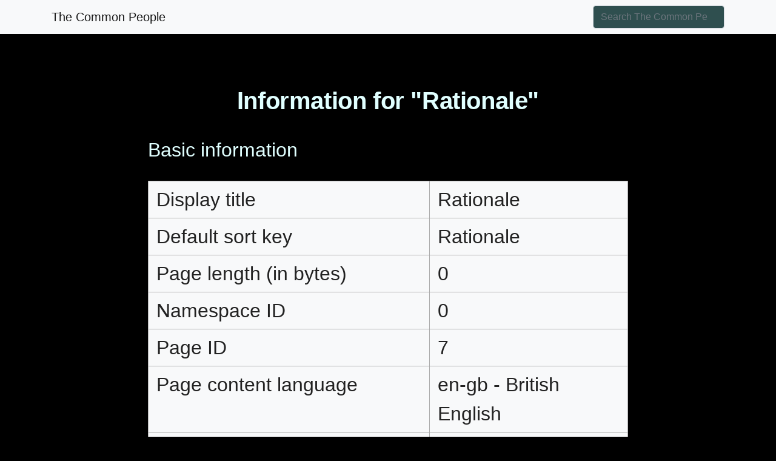

--- FILE ---
content_type: text/html; charset=UTF-8
request_url: https://commonpeople.uk/index.php?title=Rationale&action=info
body_size: 3640
content:
<!DOCTYPE html>
<html class="client-nojs" lang="en-GB" dir="ltr">
<head>
<meta charset="UTF-8">
<title>Information for "Rationale" - The Common People</title>
<script>document.documentElement.className="client-js";RLCONF={"wgBreakFrames":true,"wgSeparatorTransformTable":["",""],"wgDigitTransformTable":["",""],"wgDefaultDateFormat":"dmy","wgMonthNames":["","January","February","March","April","May","June","July","August","September","October","November","December"],"wgRequestId":"6806a910d5f47302c9e8a490","wgCanonicalNamespace":"","wgCanonicalSpecialPageName":false,"wgNamespaceNumber":0,"wgPageName":"Rationale","wgTitle":"Rationale","wgCurRevisionId":461,"wgRevisionId":0,"wgArticleId":7,"wgIsArticle":false,"wgIsRedirect":false,"wgAction":"info","wgUserName":null,"wgUserGroups":["*"],"wgCategories":[],"wgPageViewLanguage":"en-gb","wgPageContentLanguage":"en-gb","wgPageContentModel":"wikitext","wgRelevantPageName":"Rationale","wgRelevantArticleId":7,"wgIsProbablyEditable":false,"wgRelevantPageIsProbablyEditable":false,"wgRestrictionEdit":[],"wgRestrictionMove":[],"wgVisualEditor":{"pageLanguageCode":"en-GB","pageLanguageDir":"ltr",
"pageVariantFallbacks":"en-gb"},"wgEditSubmitButtonLabelPublish":false};RLSTATE={"site.styles":"ready","user.styles":"ready","user":"ready","user.options":"loading","mediawiki.interface.helpers.styles":"ready","mediawiki.action.styles":"ready","mediawiki.helplink":"ready","skins.tweeki.mediawiki.styles":"ready","skins.tweeki.awesome.styles":"ready","skins.tweeki.styles":"ready","skins.tweeki.externallinks.styles":"ready","ext.visualEditor.desktopArticleTarget.noscript":"ready"};RLPAGEMODULES=["site","mediawiki.page.ready","ext.visualEditor.desktopArticleTarget.init","ext.visualEditor.targetLoader","skins.tweeki.messages","skins.tweeki.scripts"];</script>
<script>(RLQ=window.RLQ||[]).push(function(){mw.loader.impl(function(){return["user.options@12s5i",function($,jQuery,require,module){mw.user.tokens.set({"patrolToken":"+\\","watchToken":"+\\","csrfToken":"+\\"});
}];});});</script>
<link rel="stylesheet" href="/load.php?lang=en-gb&amp;modules=ext.visualEditor.desktopArticleTarget.noscript%7Cmediawiki.action.styles%7Cmediawiki.helplink%7Cmediawiki.interface.helpers.styles%7Cskins.tweeki.awesome.styles%7Cskins.tweeki.externallinks.styles%7Cskins.tweeki.mediawiki.styles%7Cskins.tweeki.styles&amp;only=styles&amp;skin=tweeki">
<script async="" src="/load.php?lang=en-gb&amp;modules=startup&amp;only=scripts&amp;raw=1&amp;skin=tweeki"></script>
<meta name="ResourceLoaderDynamicStyles" content="">
<link rel="stylesheet" href="/load.php?lang=en-gb&amp;modules=site.styles&amp;only=styles&amp;skin=tweeki">
<meta name="generator" content="MediaWiki 1.41.1">
<meta name="robots" content="noindex,nofollow,max-image-preview:standard">
<meta name="format-detection" content="telephone=no">
<meta name="viewport" content="width=1000">
<meta name="viewport" content="width=device-width, initial-scale=1">
<link rel="icon" href="/favicon.ico">
<link rel="search" type="application/opensearchdescription+xml" href="/opensearch_desc.php" title="The Common People (en-gb)">
<link rel="EditURI" type="application/rsd+xml" href="https://commonpeople.uk/api.php?action=rsd">
<link rel="license" href="https://creativecommons.org/licenses/by-nc-sa/4.0/">
<link rel="alternate" type="application/atom+xml" title="The Common People Atom feed" href="/index.php?title=Special:RecentChanges&amp;feed=atom">
</head>
<body class="mediawiki ltr sitedir-ltr mw-hide-empty-elt ns-0 ns-subject page-Rationale rootpage-Rationale skin-tweeki action-info tweeki-animateLayout tweeki-non-advanced tweeki-user-anon">			<header>
				<nav id="mw-navigation" class="navbar navbar-default navbar-fixed-top navbar-expand-lg fixed-top navbar-light bg-light">
					<div class="container">
						<a href="/index.php?title=Main_Page" class="navbar-brand">The Common People</a>
						<button type="button" class="navbar-toggler" data-toggle="collapse" data-target="#navbar" aria-controls="navbar" aria-expanded="false" aria-label="Toggle navigation">
							<span class="navbar-toggler-icon"></span>
						</button>

						<div id="navbar" class="collapse navbar-collapse">
															<ul class="navbar-nav mr-auto">
																	</ul>
							
															<ul class="navbar-nav">
									</ul>
			<form class="navbar-form navbar-right" action="/index.php" id="searchform">
				<div class="form-inline"><input type="search" name="search" placeholder="Search The Common People" aria-label="Search The Common People" autocapitalize="sentences" title="Search The Common People [f]" accesskey="f" id="searchInput" class="search-query form-control"><input class="searchButton btn d-none" type="submit" name="go" title="Go to a page with this exact name if it exists" id="mw-searchButton" value="Go">
				</div>
			</form><ul class="nav navbar-nav navbar-right">								</ul>
													</div>
					</div>
				</nav>
			</header>
				<main role="main">
			<div id="mw-page-base"></div>
			<div id="mw-head-base"></div>
			<a id="top"></a>


			<div id="contentwrapper" class="user-loggedout not-editable container with-navbar with-navbar-fixed">

				<div class="row">
					<div id="maincontentwrapper" class="col-md-10 offset-md-1">
						
						<!-- content -->
						<main role="main">
									<div class="mw-body" id="content">
			<div id="mw-js-message" style="display:none;"></div>
									<h1 id="firstHeading" class="firstHeading page-header" lang="en-GB"><span dir="auto">Information for "Rationale"</span></h1>
									<!-- bodyContent -->
			<div id="bodyContent">
								<div id="contentSub"><div id="mw-content-subtitle"></div></div>
												<div id="jump-to-nav" class="mw-jump">
					Jump to:					<a href="#mw-navigation">navigation</a>, 					<a href="#p-search">search</a>
				</div>
				<div id="mw-content-text" class="mw-body-content"><h2 id="Basic_information"><span id="mw-pageinfo-header-basic"></span>Basic information</h2>
<table class="wikitable mw-page-info">
<tr id="mw-pageinfo-display-title"><td style="vertical-align: top;">Display title</td><td>Rationale</td></tr>
<tr id="mw-pageinfo-default-sort"><td style="vertical-align: top;">Default sort key</td><td>Rationale</td></tr>
<tr id="mw-pageinfo-length"><td style="vertical-align: top;">Page length (in bytes)</td><td>0</td></tr>
<tr id="mw-pageinfo-namespace-id"><td style="vertical-align: top;">Namespace ID</td><td>0</td></tr>
<tr id="mw-pageinfo-article-id"><td style="vertical-align: top;">Page ID</td><td>7</td></tr>
<tr><td style="vertical-align: top;">Page content language</td><td>en-gb - British English</td></tr>
<tr id="mw-pageinfo-content-model"><td style="vertical-align: top;">Page content model</td><td>wikitext</td></tr>
<tr id="mw-pageinfo-robot-policy"><td style="vertical-align: top;">Indexing by robots</td><td>Allowed</td></tr>
<tr><td style="vertical-align: top;"><a href="/index.php?title=Special:WhatLinksHere/Rationale&amp;hidelinks=1&amp;hidetrans=1" title="Special:WhatLinksHere/Rationale">Number of redirects to this page</a></td><td>0</td></tr>
</table>
<h2 id="Page_protection"><span id="mw-pageinfo-header-restrictions"></span>Page protection</h2>
<table class="wikitable mw-page-info">
<tr id="mw-restriction-edit"><td style="vertical-align: top;">Edit</td><td>Allow all users (infinite)</td></tr>
<tr id="mw-restriction-move"><td style="vertical-align: top;">Move</td><td>Allow all users (infinite)</td></tr>
</table>
<a href="/index.php?title=Special:Log&amp;type=protect&amp;page=Rationale" title="Special:Log">View the protection log for this page.</a>
<h2 id="Edit_history"><span id="mw-pageinfo-header-edits"></span>Edit history</h2>
<table class="wikitable mw-page-info">
<tr id="mw-pageinfo-firstuser"><td style="vertical-align: top;">Page creator</td><td><a href="/index.php?title=User:John&amp;action=edit&amp;redlink=1" class="new mw-userlink" title="User:John (page does not exist)" data-mw-revid="25"><bdi>John</bdi></a> <span class="mw-usertoollinks">(<a href="/index.php?title=User_talk:John&amp;action=edit&amp;redlink=1" class="new mw-usertoollinks-talk" title="User talk:John (page does not exist)">talk</a> | <a href="/index.php?title=Special:Contributions/John" class="mw-usertoollinks-contribs" title="Special:Contributions/John">contribs</a>)</span></td></tr>
<tr id="mw-pageinfo-firsttime"><td style="vertical-align: top;">Date of page creation</td><td><a href="/index.php?title=Rationale&amp;oldid=25" title="Rationale">07:58, 23 January 2023</a></td></tr>
<tr id="mw-pageinfo-lastuser"><td style="vertical-align: top;">Latest editor</td><td><a href="/index.php?title=User:Control&amp;action=edit&amp;redlink=1" class="new mw-userlink" title="User:Control (page does not exist)" data-mw-revid="461"><bdi>Control</bdi></a> <span class="mw-usertoollinks">(<a href="/index.php?title=User_talk:Control&amp;action=edit&amp;redlink=1" class="new mw-usertoollinks-talk" title="User talk:Control (page does not exist)">talk</a> | <a href="/index.php?title=Special:Contributions/Control" class="mw-usertoollinks-contribs" title="Special:Contributions/Control">contribs</a>)</span></td></tr>
<tr id="mw-pageinfo-lasttime"><td style="vertical-align: top;">Date of latest edit</td><td><a href="/index.php?title=Rationale&amp;oldid=461" title="Rationale">09:38, 23 May 2024</a></td></tr>
<tr id="mw-pageinfo-edits"><td style="vertical-align: top;">Total number of edits</td><td>94</td></tr>
<tr id="mw-pageinfo-authors"><td style="vertical-align: top;">Total number of distinct authors</td><td>2</td></tr>
<tr id="mw-pageinfo-recent-edits"><td style="vertical-align: top;">Recent number of edits (within past 90 days)</td><td>0</td></tr>
<tr id="mw-pageinfo-recent-authors"><td style="vertical-align: top;">Recent number of distinct authors</td><td>0</td></tr>
</table>
</div>								<div class="printfooter">
				Retrieved from ‘<a dir="ltr" href="https://commonpeople.uk/index.php?title=Rationale">https://commonpeople.uk/index.php?title=Rationale</a>’				</div>
												<div id="catlinks" class="catlinks catlinks-allhidden" data-mw="interface"></div>												<div class="visualClear"></div>
							</div>
			<!-- /bodyContent -->
		</div>
								</main>
						<!-- /content -->
					</div>

				</div>
			</div>
		</main>


			<footer id="footer" role="contentinfo" class="footer footer-sticky bg-light">
				<div class="container">
					<div class="row">
						<div class="col-12 col-sm footer-widget"><ul id="footer-places"><li id="footer-places-privacy"><a href="/index.php?title=The_Common_People:Privacy_policy">Privacy policy</a></li><li id="footer-places-about"><a href="/index.php?title=The_Common_People:About">About The Common People</a></li><li id="footer-places-disclaimers"><a href="/index.php?title=The_Common_People:General_disclaimer">Disclaimers</a></li></ul></div><div class="col-12 col-sm footer-widget"><ul id="footer-custom"><li class="dropup"><a href="/index.php?title=Special:UserLogin&amp;returnto=Rationale&amp;returntoquery=action%3Dinfo" title="You are encouraged to log in; however, it is not mandatory [o]" accesskey="o">Login / Create Account</a></li></ul></div><div class="col-12 col-sm footer-widget"><ul id="footer-icons"><li id="footer-copyrightico"><span><a href="https://creativecommons.org/licenses/by-nc-sa/4.0/">Creative Commons Attribution-NonCommercial-ShareAlike</a></span></li><li id="footer-poweredbyico"><span><a href="https://www.mediawiki.org/">Powered by MediaWiki</a></span></li></ul></div>					</div>
				</div>
			</footer>
			</body>
</html>
<script>(RLQ=window.RLQ||[]).push(function(){mw.config.set({"wgBackendResponseTime":116});});</script>
</body>
</html>

--- FILE ---
content_type: text/css; charset=utf-8
request_url: https://commonpeople.uk/load.php?lang=en-gb&modules=site.styles&only=styles&skin=tweeki
body_size: 204
content:
body{background-color:black;color:#ADD8E6;font-family:Arial,Helvetica,sans-serif;font-size:200%}a{color:#00BFFF}a:visited{color:#87CEFA}h1,h2,h3,h4,h5,h6{color:#E0FFFF}input,select,textarea,button{background-color:#2F4F4F;color:#E0FFFF;font-size:100%}#searchInput{background-color:#2F4F4F;color:#E0FFFF}